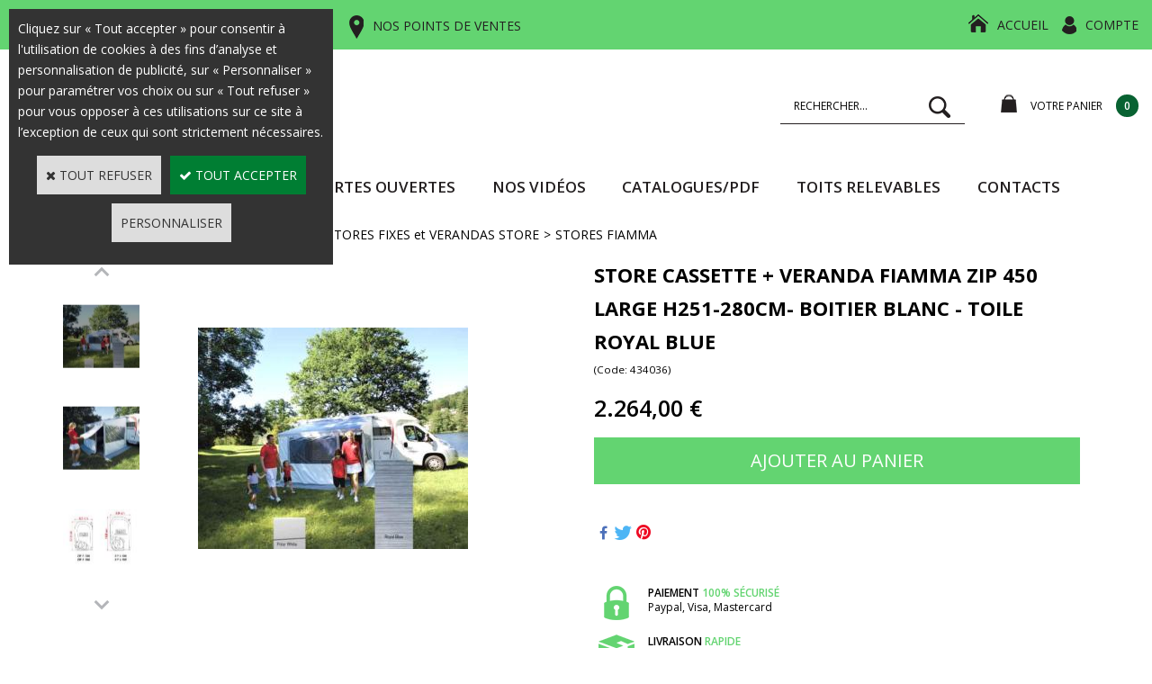

--- FILE ---
content_type: text/html
request_url: https://www.ludospace.com/store-cassette-veranda-fiamma-zip-450-large-h251-280cm-boitier-blanc-toile-royal-blue-c2x20184642
body_size: 17298
content:
<!DOCTYPE html>
<html>
<head>
<meta name="generator" content="Oxatis (www.oxatis.com)" />
<meta http-equiv="Content-Type" content="text/html; charset=ISO-8859-1" />
<meta http-equiv="Content-Language" content="fr" />
<title>STORE CASSETTE + VERANDA FIAMMA ZIP 450 LARGE H251-280cm- Boitier blanc - Toile ROYAL BLUE</title>
<meta name="robots" content="index, follow, all" />
<meta http-equiv="Pragma" content="no-cache" />
<meta http-equiv="Expires" content="-1" />

<meta property="og:image" content="http://www.ludospace.com/Files/120191/Img/06/434036-popup-big.jpg" />
<script>
if ('serviceWorker' in navigator) {
navigator.serviceWorker
.register('/sw.js', {
scope: '/'
})
.then(function(reg) {
if (reg.installing) {
console.warn('[SW] installing');
} else if (reg.waiting) {
console. warn ('[SW] installed');
} else if (reg.active) {
console. warn ('[SW] active');
}
})
.catch(function(error) {
console.error('[SW] Registration failed', error);
});
}
</script>

<link rel="canonical" href="https://www.ludospace.com/store-cassette-veranda-fiamma-zip-450-large-h251-280cm-boitier-blanc-toile-royal-blue-c2x20184642" /><link rel="StyleSheet" type="Text/css" href="Css/shared.css?v=51">
<link rel="StyleSheet" type="Text/css" href="DesignCss/bootstrap-grid.css?v=6.8">
<link id="-main-css-" rel="StyleSheet" type="Text/css" href="DesignCss/258000/150/style.css?v=2022.3.15-15.53.14">
<style type="text/css">IMG.BlackBox { border-color: #000000; }</style>
<script type="text/javascript" data-type="frontend-config">
window.oxInfos = {
	oxADContext : 0,
	oxCurrency : {mainFormat:"#&nbsp;&euro;",decSep:",",thousandsSep:".",taxMode:0,code:978},
	oxLang : 0,
	oxUser : null,
	oxAccid: 120191,
	oxCart: {
		total: 0,
		qty: 0,
		subTotalNet: 0,
		shippingOffered: 1
	},
	oxPriceConf: {
		priceIdx: null,
		vatMode: null,
		ecopartMode: null,
		ecopartAmount: 0,
		taxEngine: 2
	},
	oxProps: {
		allowCreation: true,
		decimalQty: false,
		decimalPlaces: 5
	}
};
</script>
<script type="text/javascript" data-type="frontend-frontAPI">
window.oxInfos = window.oxInfos || {};
window.oxInfos.corePublicPath = '/frontend/frontAPI/';
</script>
<script type="text/javascript" src="/frontend/frontAPI/frontAPI-es6.js?hash=3ded44ea47e09e1d31d3"></script>
<meta name="msvalidate.01" content="244389CD1501AEBC24F6F2E9880F4084"/>
<meta name="google-site-verification" content="vWxD1eMSF_pk-Kd29BoBRMfSRt7bM2n4R7BZAfDFdA4"/>
<meta name="google-site-verification" content="l-9saIUnJxpu4cca1TWcR82tF03xuoDLAg14YTx-VZE"/>

<script type="text/javascript" data-type="frontend-config">
window.name = "NG_DEFER_BOOTSTRAP!";
window.appDependencies = ['oxFramework'];
window.appConfig = window.appConfig||{};
window.oxAppsConfig = {};
window.oxModulesToLoad = [];
</script>
<link rel="StyleSheet" href="/frontend/angular-1.3.15/css/oxApps.css?v=2.152.7">
<script type="text/javascript" src="/frontend/angular-1.3.15/angularFramework.js?v=2.152.7"></script>
<script type="text/javascript" src="/frontend/angular-1.3.15/i18n/angular-locale_fr-fr.js"></script>
<!-- ## APPSCORE V2 - trouble [dsc] ## -->
<script>

</script>
<script type="text/javascript" src="/frontend/scripts/oxCart6App/oxCart6App.js"></script>
<script type="text/javascript">
oxCart.popupReinsuranceWbId = 0;
</script>
<!-- ## APPSCORE V2 ## -->
<script type="text/javascript">
</script>
<script type="text/javascript">
</script>

<script src="/frontend/angular-1.3.15/baseApp.js?v=2.152.7"></script>
<script type="text/javascript" src="/files/120191/Cfg/Appscfg-L0.js?v=2026-1-19-2&w=3112025111934AM"></script>
<style type="text/css">
.sccatalog .PBCompTitle .PBPTitle, .sccatalog h1 .PBPTitle {font-size:15px;}
</style>

<script>(function(w,d,t,r,u){var f,n,i;w[u]=w[u]||[],f=function(){var o={ti:"56040350"};o.q=w[u],w[u]=new UET(o),w[u].push("pageLoad")},n=d.createElement(t),n.src=r,n.async=1,n.onload=n.onreadystatechange=function(){var s=this.readyState;s&&s!=="loaded"&&s!=="complete"||(f(),n.onload=n.onreadystatechange=null)},i=d.getElementsByTagName(t)[0],i.parentNode.insertBefore(n,i)})(window,document,"script","//bat.bing.com/bat.js","uetq");</script>
<meta name="facebook-domain-verification" content="ic32bivm240pmi257egihadkdoxl0c" />
<LINK REL="SHORTCUT ICON" HREF="/Files/120191/favicon.ico">
	<script type="application/ld+json">
[
  {
    "@context": "https://schema.org",
    "@type": "Organization",
    "name": "LUDOSPACE",
    "url": "https://www.ludospace.com/",
    "logo": "https://www.ludospace.com/Files/120191/Img/24/qsdqsdqsdqsd.png",
    "sameAs": [
      "https://www.facebook.com/LUDOSPACE/",
      "https://www.instagram.com/ludospace_com/"
    ],
    "contactPoint": [
      {
        "@type": "ContactPoint",
        "telephone": "+33-3-29-65-50-32",
        "contactType": "service client",
        "areaServed": "FR",
        "availableLanguage": ["French"]
      }
    ]
  },
  {
    "@context": "https://schema.org",
    "@type": "WebSite",
    "url": "https://www.ludospace.com/",
    "name": "LUDOSPACE",
    "potentialAction": {
      "@type": "SearchAction",
      "target": "www.ludospace.com/PBSearch.asp?ActionID=1&CCode=2&ShowSMImg=1&SearchText={search_term_string}",
      "query-input": "required name=search_term_string"
    }
  }
]
</script><script type="text/javascript" src="/Files/15269/cellUniformizer.js"></script>
<script src='/frontend/angular-1.3.15/modules/coolPopup/coolPopup.js'></script>
<script src="/frontend/Files/120191/react/v1/app.js" id="app-script"></script>
<script type="text/javascript">
	window.oxInfos=window.oxInfos||{};
	window.oxInfos.serverDatetime = '1/19/2026 7:53:55 AM';
	window.oxInfos.domain = 'https://www.ludospace.com';
	window.oxInfos.oxProps=window.oxInfos.oxProps||{};
	window.oxInfos.oxProps.loginByCode=0;
	;

window.oxInfos=window.oxInfos||{};
window.oxInfos.oxUserAgent={mac_os:"intel mac os x 10_15_7",macintosh:"intel mac os x 10_15_7",chrome:"131",ecmascript6:true};
window.oxInfos=window.oxInfos||{};window.oxInfos.oxEnv=window.oxInfos.oxEnv||{};
window.oxInfos.oxEnv.current={platform:'frontoffice'};
window.oxInfos.oxEnv.frontoffice='prod';
window.oxInfos.oxEnv.mobile='prod';
window.oxInfos.oxEnv.admin='prod';
window.oxInfos.oxEnv.apps='prod';
window.oxInfos.oxEnv.framework='prod';
window.oxInfos.oxEnv.dev='prod';
window.oxInfos.oxEnv.api='prod';
window.oxInfos.oxEnv.sw='prod';

document.cookie = "TestCookie=1" ;
if (document.cookie == "") window.location = "BrowserError.asp?ErrCode=1" ;
else document.cookie = 'TestCookie=; expires=Thu, 01 Jan 1970 00:00:00 GMT';
function PGFOnLoad() {
	if (typeof(OxPGFOnLoad) != "undefined") OxPGFOnLoad();
	if (typeof(OxBODYOnLoad) != "undefined") OxBODYOnLoad();
}
var OxLangID = 0 ;
</script>
<noscript><center><a href="BrowserError.asp?ErrCode=2&amp;LangID=0" rel="nofollow"><img src="Images/PGFJSErrL0.gif" border="0" alt="Err"></a><br/><br/></center></noscript>
<script>window.arrayGTM = window.arrayGTM || [];window.arrayGTM.push('GTM-TSKJ29T', 'GTM-M9CGH6P');</script>
<script src="/frontend/scripts/core/gtag.min.js" defer="true"></script>
</head>
<body onload="PGFOnLoad()" class="PB">
<script type="text/javascript" src="HLAPI.js"></script>
<script type="text/javascript">
function SubmitAction( nActionID, strFormAction, nValidate, nSkipSubmit, nSkipReturn ) {
	var bResult = true ;
	if (nActionID != null) document.MForm.ActionID.value = nActionID ;
	if ((strFormAction != null) && (strFormAction != "")) document.MForm.action= strFormAction ;
	if ( nValidate ) bResult = ValidateMForm();
	if ( nSkipSubmit == null ) nSkipSubmit = 0 ;
	if ( bResult && (nSkipSubmit == 0) ) document.MForm.submit();
	if ( nSkipReturn == 1 )
		return ;
	else
		return( bResult );
}
</script> 

<script language="javascript" src="WindowAPI.js"></script>
<form style="margin-bottom:0" name="PdtForm" method="GET" action="">
<input type="hidden" name="ItmID" value="0">
<input type="hidden" name="XMLOpt1" value="-1">
<input type="hidden" name="XMLOpt2" value="-1">
<input type="hidden" name="RelatedPdtIDs" value="">
<input type="hidden" name="PackagingID" value="">
</form>
<script language="javascript">
	function GetCtrlValue(objCtrl, varDefaultValue) {
		var nResult = varDefaultValue;
		switch (objCtrl.nodeName) {
			case 'SELECT':
				nResult = objCtrl.selectedIndex;
				break;
			case undefined:
				var nItemCount = objCtrl.length;
				if (nItemCount != null)
					for (var nIdx = 0; nIdx < nItemCount; nIdx++)
						if (objCtrl[nIdx].checked) {
							nResult = nIdx;
							break;
						}
				break;
		}
		return nResult;
	}

	function GetRelatedProducts() {
		var strResult = "", strSep = "";
		var objForm = document.MForm;
		for (var i = 0; i < objForm.elements.length; i++) {
			var e = objForm.elements[i];
			if (e.type == 'checkbox')
				if (e.checked)
					if (e.name == "OxRelatedPdt") {
						strResult = strResult + strSep + e.value;
						strSep = ","
					}
		}
		return strResult;
	}

	function PostFormData(bCustomHandlerOk, nProductID, strFormAction, strCanonicalUrl) {
		var bResult = false, objCtrl, nXMLOpt1 = -1, nXMLOpt2 = -1, strRelatedPdtIDs, strURLParams, nPackagingID;

		objCtrl = document.MForm["XMLOpt1"];
		if (objCtrl) nXMLOpt1 = GetCtrlValue(objCtrl, 0);
		objCtrl = document.MForm["XMLOpt2"];
		if (objCtrl) nXMLOpt2 = GetCtrlValue(objCtrl, 0);
		strRelatedPdtIDs = GetRelatedProducts();
		objCtrl = document.MForm["PackagingID"];
		if (objCtrl) nPackagingID = parseInt(objCtrl.value, 10);

		if (bCustomHandlerOk) {
			if (window.OxAddToCart) {
				strURLParams = "ItmID=" + nProductID + (nXMLOpt1 >= 0 ? "&XMLOpt1=" + nXMLOpt1 : "") + (nXMLOpt2 >= 0 ? "&XMLOpt2=" + nXMLOpt2 : "");
				strURLParams += (strRelatedPdtIDs.length > 0 ? "&RelatedPdtIDs=" + strRelatedPdtIDs : "");
				strURLParams += (nPackagingID != undefined ? "&PackagingID=" + nPackagingID : "");
				bResult = OxAddToCart(nProductID, strURLParams);
			}
		}
		if (!bResult) {
			//alert( nXMLOpt1 + ' ' + nXMLOpt2 );
			if (strCanonicalUrl) {
				document.PdtForm.action = strCanonicalUrl;
				document.PdtForm.removeChild(document.PdtForm["ItmID"]);
			} else {
				document.PdtForm.action = strFormAction;
				document.PdtForm["ItmID"].value = nProductID;
			}
			document.PdtForm["XMLOpt1"].value = nXMLOpt1;
			document.PdtForm["XMLOpt2"].value = nXMLOpt2;
			document.PdtForm["RelatedPdtIDs"].value = strRelatedPdtIDs;
			if (nPackagingID != undefined) document.PdtForm["PackagingID"].value = nPackagingID;
			document.PdtForm.submit();
		}
	}
	function ViewOption(nPdtOptID, url) {
		PostFormData(false, nPdtOptID, "PBSCProduct.asp", url);
	}
	function AddToCart(nPdtOptID) {
		PostFormData(true, nPdtOptID, "PBShoppingCart.asp");
	}
	function OnChooseOption(url, idx, optionValueID, name) {
		document.MForm["PDTOPTVALUEID" + idx].value = optionValueID;
		document.MForm["PDTOPTVALUENAME" + idx].value = name;
		OnChangeOption(url);
	}
	function OnChangeOption(url, cbIdx) {
		var nOptIdx, objSelect, strValues = "", strSep = "", nCurIdx;
		for (nOptIdx = 0; nOptIdx < 3; nOptIdx++) {
			objSelect = document.MForm["PDTOPTVALUEID" + nOptIdx];
			if (objSelect && objSelect.type == 'hidden') {
				strValues = strValues + strSep + document.MForm["PDTOPTVALUENAME" + nOptIdx].value;
				strSep = "]|["
			}
			else if (objSelect) {
				nCurIdx = objSelect.selectedIndex;
				if (nCurIdx >= 0) {
					strValue = objSelect.options[nCurIdx].text;
					if (cbIdx == nOptIdx) {
						var optionUrl = objSelect.options[nCurIdx].getAttribute('url');
						if (optionUrl && optionUrl.length > 0) url = optionUrl;
					}
					strValues = strValues + strSep + strValue;
					strSep = "]|["
				}
			}
		}
		document.MForm["HVOptSelected"].value = strValues;
		if (url)
			document.MForm.action = url;
		SubmitAction( 1);
	}
	function OnChangePackaging() {
		SubmitAction(2);
	}
</script>

<div id="maincontainer" class="sccatalog itemdetail is-template">

	<div id="headercontainer">
		<div id="headerarea">
<div class="header-top__container">
	<div class="header-top__inner container--content-width">
		<div class="l-ox-grid l-ox-grid--bleed l-ox-grid--justify-space-between l-ox-grid--align-center">
			<div class="header-top__left">
				<a href="https://www.ludospace.com/contact" class="header-top__phone">BESOIN D’UN CONSEIL ? <span>+33(0) 3 29 65 50 32</span></a>
				<a href="https://www.ludospace.com/contact" class="header-top__locator">NOS POINTS DE VENTES</a>
			</div>
			<div class="header-top__right">
				<div class="header-text__inner"><span id="headertext">Vos accessoires & aménagements pour véhicules de loisirs pas chers !</span></div>
				<a class="homeLink" href="/"><span>Accueil</span></a>	
				<div class="header-account__inner"><a class="accountLink" href="PBUserLogin.asp?CCode=33"><span>Compte</span></a></div>
			</div>
		</div>
	</div>
</div>

<div class="header-main__container">
		<div class="header-main__inner container--content-width">
			<div class="l-ox-grid l-ox-grid--bleed l-ox-grid--justify-space-between l-ox-grid--align-center">
				<div class="l-ox-grid__col-auto header-brand__container">
					<div class="header-item header-brand__inner">
						<div class="header-logo__inner"><a href="/"><img src="Files/120191/Img/24/qsdqsdqsdqsd.png"/></a></div>
						<span class="header-img__inner"></span>
						
					</div>
				</div>
				<div class="l-ox-grid__col header-user-menu__container">
					<div class="header-user-menu__inner">
						<div class="l-ox-grid l-ox-grid--bleed l-ox-grid--justify-end l-ox-grid--align-center">
							<div class="header-item header-shop-search__inner"><div id="headerSearchBlock" class="header-search-block--shopping-cart"><form action="PBSearch.asp" method="get" name="headerSearch"><input type="hidden" name="ActionID" value="1"><input type="hidden" name="CCode" value="2"><input type="hidden" name="ShowSMImg" value="1"><input type="text" onfocus="this.value='';" id="headerSearchText" name="SearchText" class="searchtext" value="Rechercher..." size="18"><button class="blockbtn" type="submit"><span>OK</span></button></form></div></div>
							<div class="l-ox-grid__col-auto header-shop-cart__container">

								<div id="headerInfoCart" class="header-shop-cart__inner cs cs-zone-click">
										 <a class="cartLink" href="PBShoppingCart.asp?PBMInit=1"><span>Votre panier</span></a>
										<a href="/PBShoppingCart.asp?PBMInit=1" class="header-shop-cart__shop-cart">
										 <span id="cartItems" class="header-shop-cart__qty">
										   0</span>
										   <span class="cartPrice header-shop-cart__price">0,00&nbsp;&euro;</span>
										 </a>
								</div>
							</div>
						</div>
					</div>
				</div>
			</div>
		</div>
</div><div id="headermenu"><ul id="hmenu"><li class="begin">&nbsp;</li><li class="mitext" id="pmenu4456595" onmouseover="OxMenu('menu4456595',true)" onmouseout="OxMenu('menu4456595',false)"><a class="menu" id="amenu4456595" href="javascript:;">Nos produits</a><div><ul class="submenu" id="menu4456595" onmouseover="OxSubMenu(this,true)" onmouseout="OxSubMenu(this,false)"><li class="begin">&nbsp;</li><li class="mitext wb-id:2271895"><span>Nouveau Menu - Texte</span></li><li class="end">&nbsp;</li></ul></div></li><li class="mitext menusep"><a class="menu" href="PBHotNews.asp?ItmID=276264">SALONS/PORTES OUVERTES</a></li><li class="mitext menusep"><a class="menu" target="_blank" href="https://www.youtube.com/channel/UCnWEWi1sAQOBN9B9XCZ_MMQ">Nos vidéos</a></li><li class="mitext menusep"><a class="menu" href="Reimo_Catalogue">CATALOGUES/PDF</a></li><li class="mitext menusep"><a class="menu" href="toits-relevables-reimo-france-pour-vans-et-fourgons-c2x20546508">TOITS RELEVABLES</a></li><li class="mitext menusep"><a class="menu" href="contact">Contacts</a></li><li class="end">&nbsp;</li></ul></div>
<script type="text/javascript">
function OxMenu(menu,display){
	var objElem=(document.getElementById)?document.getElementById(menu):document[menu];
	objElem.style.visibility=display?'visible':'hidden';
}
function OxHandleSubMenu(id,over){
	var newClass='subactive', objElem=(document.getElementById)?document.getElementById(id):document[id];
	if (!objElem) return;
	var cls = objElem.className, idx = (' '+cls+' ').indexOf(' ' + newClass + ' ');
	if (over){ if(idx<0) objElem.className=cls+(cls?' ':'')+newClass;
	}else if(idx>=0) objElem.className=objElem.className.replace(new RegExp('(\\s|^)'+newClass+'(\\s|$)'),' ');
}
function OxSubMenu(elem,over){
	OxHandleSubMenu('a'+elem.id,over);
}
</script>

		</div>
	</div>
	<div id="bodycontainer">
		<div id="bodyarea">
		<div id="bodycolumn1"></div>
		<div id="bodycolumn3"></div><!-- bodycolumn3 -->
		<div id="bodycolumn2" class="widecolumn2">
			<div id="bodydata"><!--DATA-->

<form name="MForm" method="POST" action="PBSCProduct.asp">
<input type="hidden" name="ActionID" value="0">
<input type="hidden" name="HVProductID" value="20184642">
<input type="hidden" name="HVParentID" value="">
<input type="hidden" name="HVOptSelected" value="">
<link rel="stylesheet" type="text/css" href="/frontend/design/css/oxProductTemplatesShared.min.css"><div class="c-ox-product-detail c-ox-product-detail--template-studio-simple"><div class="c-ox-product-detail__product l-ox-grid l-ox-grid--bleed l-ox-grid--direction-column" data-pdt-sku="434036" data-pdt-id="20184642" data-pdt-parent-id="" data-pdt-type="0"><div class="c-ox-product-detail__return-container l-ox-page__container"><div class="l-ox-page__inner bt-return-zone l-ox-grid l-ox-grid--bleed l-ox-grid--align-baseline"><div class="bt-returna l-ox-grid__col-auto"><a class="btnmain" id="btnretitems" href=""><span>Continuer les achats</span></a></div><div class="arianfil l-ox-grid__col-fill"><ul class="catbreadcrumb"><li class="catbcall" id="catbclevel0"><a class="PBBtnStd" href="PBSCCatalog.asp?ActionID=1052864&PBCATID=-1">Tous les articles</a></li><li class="catbcsep"><a class="PBBtnStd"><span class="catbcseptex">&gt;</span></a></li><li class="catbcname" id="catbclevel1"><a class="PBBtnStd" href="stores-fixes-et-verandas-store-c102x2971440">STORES FIXES et VERANDAS STORE</a></li><li class="catbcsep"><a class="PBBtnStd"><span class="catbcseptex">&gt;</span></a></li><li class="catbcname" id="catbclevel2"><a class="PBBtnStd" href="stores-fiamma-c102x2971441">STORES FIAMMA</a></li></ul></div></div></div><div class="c-ox-product-detail__main-container l-ox-page__container"><div class="l-ox-page__inner l-ox-grid l-ox-grid--bleed"><div class="c-ox-product-detail__img-container l-ox-grid__col-auto"><script type="text/javascript" src="/JavaScript/MagicZoom/V3/magiczoomplus-scroll.js"></script><script>var mzOptions = { hint: 'off'};var MagicScrollOptions = {width: '85px',height: '400px'};</script><div class="c-ox-imgzoom has-carousel c-ox-imgzoom--vertical imgcontainer"><div id="imgmain" class="c-ox-imgzoom__main"><a href="Files/120191/Img/16/434036-popup-zoom.jpg" class="MagicZoom" data-options="upscale:false;zoomMode:zoom;zoomPosition:left;" id="zoom20184642-80"><img  width="500"  alt="STORE CASSETTE + VERANDA FIAMMA ZIP 450 LARGE H251-280cm- Boitier blanc - Toile ROYAL BLUE" itemprop="image" src="Files/120191/Img/05/434036-popup-big.jpg"></a></div><div class="c-ox-imgzoom__thumbs-carousel MagicScroll" data-options="items:3;orientation:vertical"><a data-zoom-id="zoom20184642-80" data-image="Files/120191/Img/05/434036-popup-big.jpg" href="Files/120191/Img/16/434036-popup-zoom.jpg"><img   alt="STORE CASSETTE + VERANDA FIAMMA ZIP 450 LARGE H251-280cm- Boitier blanc - Toile ROYAL BLUE" style="width: auto !important;" src="Files/120191/Img/17/434036-popup-small.jpg"></a><a data-zoom-id="zoom20184642-80" data-image="Files/120191/Img/06/436601-1-popup-big.jpg" href="Files/120191/Img/20/436601-1-popup-zoom.jpg"><img   alt="STORE CASSETTE + VERANDA FIAMMA ZIP 450 LARGE H251-280cm- Boitier blanc - Toile ROYAL BLUE" style="width: auto !important;" src="Files/120191/Img/13/436601-1-popup-small.jpg"></a><a data-zoom-id="zoom20184642-80" data-image="Files/120191/Img/12/436601-3-popup-big.jpg" href="Files/120191/Img/02/436601-3-popup-zoom.jpg"><img   alt="STORE CASSETTE + VERANDA FIAMMA ZIP 450 LARGE H251-280cm- Boitier blanc - Toile ROYAL BLUE" style="width: auto !important;" src="Files/120191/Img/05/436601-3-popup-small.jpg"></a><a data-zoom-id="zoom20184642-80" data-image="Files/120191/Img/07/436601-2-popup-big.jpg" href="Files/120191/Img/22/436601-2-popup-zoom.jpg"><img   alt="STORE CASSETTE + VERANDA FIAMMA ZIP 450 LARGE H251-280cm- Boitier blanc - Toile ROYAL BLUE" style="width: auto !important;" src="Files/120191/Img/16/436601-2-popup-small.jpg"></a></div></div></div><div class="c-ox-product-detail__infos-container l-ox-grid__col-fill l-ox-grid l-ox-grid--direction-column"><div class="c-ox-product-detail__name l-ox-grid__col-auto l-ox-grid__col--bleed-y"><h1 class="PBMainTxt PBItemTitle">STORE CASSETTE + VERANDA FIAMMA ZIP 450 LARGE H251-280cm- Boitier blanc - Toile ROYAL BLUE</h1></div><div class="c-ox-product-detail__brand-name l-ox-grid__col-auto"><div class="c-ox-brand-name PBMainTxt">Fiamma</div></div><div class="c-ox-product-detail__sku l-ox-grid__col-auto l-ox-grid__col--bleed-y"><div class="PBItemSku"><span class="PBShortTxt">(Code: 434036)</span></div></div><div class="c-ox-product-detail__price-zone l-ox-grid__col-auto"><meta itemprop="price" content="2264.00"/><div class="PBItemPrice"><div class="PBCurrency"><span class="PBSalesPrice">2.264,00&nbsp;&euro;</span></div></div></div><div class="c-ox-product-detail__weight l-ox-grid__col-auto">0g          </div><div class="c-ox-product-detail__buy-button l-ox-grid__col-auto l-ox-grid__col--bleed-y"><span data-qty data-max="10000" data-packing="1" data-step="1" data-pack-mode="1" data-saleifoutofstock="1"></span><a class="btnmain btnaddtocart" id="btnaddtocart" href="javascript:AddToCart(20184642);"><span>Ajouter au Panier</span></a></div><div class="c-ox-product-detail__insertion-block l-ox-grid__col-auto"><br><table style="background-color:#fff;" width="100%">
<tbody><tr>
<td width="45%" valign="middle" align="left">
<font class="PBPTitle designColorMain">
Besoin d'un renseignement ? </font>
</td><td style="background-color:#fff" width="30%" valign="top" align="right">
<a class="btnmain btnaddtocart" id="btnaddtocart" href="javascript:window.open('https://www.ludospace.com/contact');void(0);"><span>Contactez nous</span></a></td><td width="25%">
</td></tr>
</tbody></table>
<br><img src="/Files/120191/Img/14/Reassurance-ludospace.png" alt="reassurance ludospace">
<!--- NE PAS EFFACER ---> 
 </div><div class="c-ox-product-detail__reinssurance-block c-ox-product-detail__reinssurance-block--addtocart l-ox-grid__col-auto"><div data-jss-id="jss1ci3ah1" class="ox-spacer jss1ci3ah1"></div><div data-layout="{&quot;desktop&quot;:[12],&quot;tablet&quot;:[12],&quot;mobile&quot;:[12]}" data-jss-id="jss1rs4v8z" class="ox-row l-ox-row jss1rs4v8z"><div class="ox-row__inner l-ox-row__inner"><div data-jss-id="jss1nlarty" class="ox-row__col l-ox-row__col l-ox-row__col-12 l-ox-row__col-md-12 l-ox-row__col-sm-12 jss1nlarty"><div rel="hlid[=]32896[&amp;]cpid[=]1701600[&amp;]pwdx[=]500[&amp;]pwdy[=]300" onclick="javascript:window.open(&#x27;PBCPPlayer.asp?PW=1&amp;ID=1701600&#x27;,&#x27;HLWindow32896&#x27;,&#x27;scrollbars=yes,resizable=yes,left=710,top=375,width=500,height=300&#x27;);void(0);" data-jss-id="jssqa42ad" class="ox-div reassurances__block jssqa42ad"><div data-jss-id="jss3td319" class="ox-div jss3td319"><div data-jss-id="jssqaif1w" class="ox-image jssqaif1w"><img class="ox-img" src="/files/120191/img/04/paiement.png" srcSet=""/></div></div><div data-jss-id="jss1ou32fd" class="ox-div reassurances-fp__blocktext jss1ou32fd"><div data-tag-name="span" data-jss-id="jss8fuvqz" class="ox-title jss8fuvqz"><span class="ox-title__inner">paiement <span style="color: #63d471;">100% sécurisé</span></span></div><div data-tag-name="span" data-jss-id="jss1wymhq8" class="ox-title jss1wymhq8"><span class="ox-title__inner">Paypal, Visa, Mastercard</span></div></div></div><div rel="hlid[=]32896[&amp;]cpid[=]1701601[&amp;]curl[=]modes-de-livraison[&amp;]pwdx[=]500[&amp;]pwdy[=]300" onclick="javascript:window.open(&#x27;modes-de-livraison&#x27;,&#x27;HLWindow32896&#x27;,&#x27;scrollbars=yes,resizable=yes,left=710,top=375,width=500,height=300&#x27;);void(0);" data-jss-id="jssbxsqxq" class="ox-div reassurances__block jssbxsqxq"><div data-jss-id="jssupg9" class="ox-div jssupg9"><div data-jss-id="jss1lomg2r" class="ox-image jss1lomg2r"><img class="ox-img" src="/files/120191/img/22/livraison.png" srcSet=""/></div></div><div data-jss-id="jssvo1qqb" class="ox-div reassurances-fp__blocktext jssvo1qqb"><div data-tag-name="span" data-jss-id="jssk60s4w" class="ox-title jssk60s4w"><span class="ox-title__inner">Livraison <span style="color: #63d471;">rapide</span></span></div><div data-tag-name="span" data-jss-id="jssrf6e7k" class="ox-title jssrf6e7k"><span class="ox-title__inner">Transporteurs et enlèvement magasins</span></div></div></div><div rel="hlid[=]32896[&amp;]cpid[=]1701605[&amp;]pwdx[=]500[&amp;]pwdy[=]300" onclick="javascript:window.open(&#x27;PBCPPlayer.asp?PW=1&amp;ID=1701605&#x27;,&#x27;HLWindow32896&#x27;,&#x27;scrollbars=yes,resizable=yes,left=710,top=375,width=500,height=300&#x27;);void(0);" data-jss-id="jssl3kmdm" class="ox-div reassurances__block jssl3kmdm"><div data-jss-id="jss1lbq5bf" class="ox-div jss1lbq5bf"><div data-jss-id="jssjv3nxk" class="ox-image jssjv3nxk"><img class="ox-img" src="/files/120191/img/04/contact.png" srcSet=""/></div></div><div data-jss-id="jss6fnvep" class="ox-div reassurances-fp__blocktext jss6fnvep"><div data-tag-name="span" data-jss-id="jss10mitug" class="ox-title jss10mitug"><span class="ox-title__inner">Contactez-nous <span style="color: #63d471;">+33(0) 3 29 65 50 32</span></span></div><div data-tag-name="span" data-jss-id="jss1y7oo27" class="ox-title jss1y7oo27"><span class="ox-title__inner">du lundi au samedi de 9h à 12h et de 14h à 18h</span></div></div></div></div></div></div><style data-jss data-wbid="2190532" data-usage="oxPagebuilderCss">.jss1ci3ah1 {
  height: 25px;
}
.jss1rs4v8z > .l-ox-row__inner > .l-ox-row__col {
  padding-left: 15px;
  padding-right: 15px;
}
.jss1rs4v8z > .l-ox-row__inner {
  max-width: calc(100% + 15px + 15px);
  margin-left: -15px;
  margin-right: -15px;
}
.jss1nlarty {
  display: flex;
  align-items: baseline;
  flex-direction: column;
  justify-content: space-between;
}
.jssqa42ad {
  display: flex;
  margin-bottom: 15px;
}
.jss3td319 {
  width: 50px;
}
.jssqaif1w {
  text-align: center;
  margin-bottom: -5px;
}
.jss1ou32fd {
  display: flex;
}
.jss8fuvqz {
  font-size: 16px;
  text-align: left;
  padding-left: 10px;
  margin-bottom: -15px;
  padding-right: 10px;
  text-transform: uppercase;
}
.jss8fuvqz > .ox-title__inner {
  display: block;
  font-size: 16px;
  text-transform: uppercase;
}
.jss1wymhq8 {
  font-size: 15px;
  text-align: left;
}
.jss1wymhq8 > .ox-title__inner {
  display: block;
  font-size: 15px;
}
.jssbxsqxq {
  display: flex;
  margin-bottom: 15px;
}
.jssupg9 {
  width: 50px;
}
.jss1lomg2r {
  text-align: center;
  margin-bottom: -5px;
}
.jssvo1qqb {
  display: flex;
}
.jssk60s4w {
  font-size: 16px;
  text-align: left;
  padding-left: 10px;
  margin-bottom: -15px;
  padding-right: 10px;
  text-transform: uppercase;
}
.jssk60s4w > .ox-title__inner {
  display: block;
  font-size: 16px;
  text-transform: uppercase;
}
.jssrf6e7k {
  font-size: 15px;
  text-align: left;
}
.jssrf6e7k > .ox-title__inner {
  display: block;
  font-size: 15px;
}
.jssl3kmdm {
  display: flex;
}
.jss1lbq5bf {
  width: 50px;
}
.jssjv3nxk {
  text-align: center;
  margin-bottom: -5px;
}
.jss6fnvep {
  padding-left: 10px;
}
.jss10mitug {
  font-size: 16px;
  text-align: left;
  margin-bottom: -15px;
  text-transform: uppercase;
}
.jss10mitug > .ox-title__inner {
  display: block;
  font-size: 16px;
  text-transform: uppercase;
}
.jss1y7oo27 {
  font-size: 15px;
  text-align: left;
}
.jss1y7oo27 > .ox-title__inner {
  display: block;
  font-size: 15px;
}</style><style data-jss id="oxPagebuilderCustomCss__jss8fuvqz">.jss8fuvqz .ox-title__inner {
font-weight: 600;
}</style><style data-jss id="oxPagebuilderCustomCss__jss1wymhq8">.jss1wymhq8 .ox-title__inner {
	font-weight: 300;
}</style><style data-jss id="oxPagebuilderCustomCss__jssk60s4w">.jssk60s4w .ox-title__inner {
font-weight: 600;
}</style><style data-jss id="oxPagebuilderCustomCss__jssrf6e7k">.jssrf6e7k .ox-title__inner {
	font-weight: 300;
}</style><style data-jss id="oxPagebuilderCustomCss__jss10mitug">.jss10mitug .ox-title__inner {
font-weight: 600;
}</style><style data-jss id="oxPagebuilderCustomCss__jss1y7oo27">.jss1y7oo27 .ox-title__inner {
	font-weight: 300;
}</style></div><div class="c-ox-product-detail__app-social-share l-ox-grid__col-auto"><div data-app-name="socsha"></div></div></div></div></div><div class="c-ox-product-detail__app-bundle-conf l-ox-page__container"></div><div class="c-ox-product-detail__description l-ox-page__container"><div class="l-ox-page__inner"><span class="PBLongTxt PBItemDesc" itemprop="description">STORE CASSETTE + VERANDA FIAMMA ZIP 450 LARGE - Boitier blanc - Toile royal bleu<br /><br />- FIAMMA ZIP: Exclusivité Fiamma brevetée<br />- Relaxez-vous en plein air, à l'intérieur de votre élégant Privacy qui vous sera livré avec store et auvent.<br />- Le système novateur du store Fiamma ZIP permet d'assembler les côtés et la façade de l'auvent à la toile du store à l'aide de deux solides fermetures Eclair YKK.<br />- En quelques instants, le store se transforme en auvent complet.<br />- Livré d'origine avec :<br />- store (sur la base du F45 Til,<br />- pattes d'installation (kit AS),<br />- 1 façade avec porte et moustiquaire,<br />- 2 panneaux latéraux avec fenêtres enroulables et moustiquaire.<br />- mâts en aluminium Rapid Set,<br />- 1 tendeur de toile Rafter,<br />- 1 jupe de protection contre le vent Skitrting,<br />- rideaux Curtains Kit pour toutes les 3 fenêtres,<br />- sac Mega Bag.<br /> <br />DESCRIPTIF DÉTAILLÉ<br />- Set marquise F45 + auvent<br />- Anti-vent et imperméabilité grâce aux fermetures éclairs<br />- Montage facile<br />- Fermeture éclair pour une meilleure jonction entre le mur avant, murs latéraux et la toile de la marquise. <br />- Barre "rapid" pour la tension de la marquise. <br />- Jonction avec le véhicule grâce à une traverse rembourrée verticale. <br />- Contenu de la livraison : Marquise, barre de soutien pour le montage de la marquise, mur avant avec porte et 2 murs latéraux avec fenêtre et moustiquaire, barre en aluminium "rapid-set", tablier de voiture, rideaux et sac de transport.<br />- Largeur de 300cm à 450cm.<br />- Existe en hauteur MEDIUM de 225 à 250cm ou LARGE en hauteur 251 à 280cm<br />- Surface d'ombre: 10,1 m2<br /> <br />CE MODELE EST PRESENTE :<br />- Store FIAMMA ZIP 450 LARGE<br />- Pour hauteur sous cassette de 251-280cm <br />- largeur de la cassette store A: 456cm <br />- Largeur de la toile : 436cm<br />- Ouverture du store : 250cm<br />- Dimensions de la cassette ZIP 450: L:16.5 * l:9.9cm 	<br />- Poids total auvent compris: 62,6 kg<br />- Coloris de la cassette : laqué brillant blanc "Polar White"<br />- Coloris TOILE : royal blue (Existe également en toile coloris royal GREY ref:434026)</span></div></div></div></div>
</form>

<script type="application/ld+json" id="productData">{"@context":"http:\/\/schema.org\/","@type":"Product","name":"STORE CASSETTE + VERANDA FIAMMA ZIP 450 LARGE H251-280cm- Boitier blanc - Toile ROYAL BLUE","sku":"434036","gtin13":"8004815237073","url":"https:\/\/www.ludospace.com\/store-cassette-veranda-fiamma-zip-450-large-h251-280cm-boitier-blanc-toile-royal-blue-c2x20184642","image":"https:\/\/www.ludospace.com\/Files\/120191\/Img\/06\/434036-popup-big.jpg","description":"STORE CASSETTE + VERANDA FIAMMA ZIP 450 LARGE - Boitier blanc - Toile royal bleu\r<br \/>\r<br \/>- FIAMMA ZIP: Exclusivit\u00E9 Fiamma brevet\u00E9e\r<br \/>- Relaxez-vous en plein air, \u00E0 l'int\u00E9rieur de votre \u00E9l\u00E9gant Privacy qui vous sera livr\u00E9 avec store et auvent.\r<br \/>- Le syst\u00E8me novateur du store Fiamma ZIP permet d'assembler les c\u00F4t\u00E9s et la fa\u00E7ade de l'auvent \u00E0 la toile du store \u00E0 l'aide de deux solides fermetures Eclair YKK.\r<br \/>- En quelques instants, le store se transforme en auvent complet.\r<br \/>- Livr\u00E9 d'origine avec :\r<br \/>- store (sur la base du F45 Til,\r<br \/>- pattes d'installation (kit AS),\r<br \/>- 1 fa\u00E7ade avec porte et moustiquaire,\r<br \/>- 2 panneaux lat\u00E9raux avec fen\u00EAtres enroulables et moustiquaire.\r<br \/>- m\u00E2ts en aluminium Rapid Set,\r<br \/>- 1 tendeur de toile Rafter,\r<br \/>- 1 jupe de protection contre le vent Skitrting,\r<br \/>- rideaux Curtains Kit pour toutes les 3 fen\u00EAtres,\r<br \/>- sac Mega Bag.\r<br \/> \r<br \/>DESCRIPTIF D\u00C9TAILL\u00C9\r<br \/>- Set marquise F45 + auvent\r<br \/>- Anti-vent et imperm\u00E9abilit\u00E9 gr\u00E2ce aux fermetures \u00E9clairs\r<br \/>- Montage facile\r<br \/>- Fermeture \u00E9clair pour une meilleure jonction entre le mur avant, murs lat\u00E9raux et la toile de la marquise. \r<br \/>- Barre \"rapid\" pour la tension de la marquise. \r<br \/>- Jonction avec le v\u00E9hicule gr\u00E2ce \u00E0 une traverse rembourr\u00E9e verticale. \r<br \/>- Contenu de la livraison : Marquise, barre de soutien pour le montage de la marquise, mur avant avec porte et 2 murs lat\u00E9raux avec fen\u00EAtre et moustiquaire, barre en aluminium \"rapid-set\", tablier de voiture, rideaux et sac de transport.\r<br \/>- Largeur de 300cm \u00E0 450cm.\r<br \/>- Existe en hauteur MEDIUM de 225 \u00E0 250cm ou LARGE en hauteur 251 \u00E0 280cm\r<br \/>- Surface d'ombre: 10,1 m2\r<br \/> \r<br \/>CE MODELE EST PRESENTE :\r<br \/>- Store FIAMMA ZIP 450 LARGE\r<br \/>- Pour hauteur sous cassette de 251-280cm \r<br \/>- largeur de la cassette store A: 456cm \r<br \/>- Largeur de la toile : 436cm\r<br \/>- Ouverture du store : 250cm\r<br \/>- Dimensions de la cassette ZIP 450: L:16.5 * l:9.9cm \t\r<br \/>- Poids total auvent compris: 62,6 kg\r<br \/>- Coloris de la cassette : laqu\u00E9 brillant blanc \"Polar White\"\r<br \/>- Coloris TOILE : royal blue (Existe \u00E9galement en toile coloris royal GREY ref:434026)","offers":{"@type":"Offer","priceCurrency":"EUR","price":"2264","itemCondition":"http:\/\/schema.org\/NewCondition","availability":"http:\/\/schema.org\/InStock","seller":{"@type":"Thing","name":"https:\/\/www.ludospace.com"}},"brand":{"@type":"Brand","name":"Fiamma"}}</script>


			</div> <!--bodydata -->
		</div><!-- bodycolumn2 -->
		<div class="clearbodycontainer">&nbsp;</div>
	</div><!-- bodyarea -->
	</div><!-- bodycontainer -->
	<div id="footercontainer">
		<div id="footerarea"><div id="footerblock"><div data-layout="{&quot;desktop&quot;:[12],&quot;tablet&quot;:[12],&quot;mobile&quot;:[12]}" data-jss-id="jss4tpy2p" class="ox-row l-ox-row l-ox-row--no-negative l-ox-row--full-width jss4tpy2p"><div class="ox-row__inner l-ox-row__inner"><div data-jss-id="jss4gw9f6" class="ox-row__col l-ox-row__col l-ox-row__col-12 l-ox-row__col-md-12 l-ox-row__col-sm-12 jss4gw9f6"><div data-layout="{&quot;desktop&quot;:[12],&quot;tablet&quot;:[12],&quot;mobile&quot;:[12]}" data-jss-id="jss697wkv" class="ox-row l-ox-row jss697wkv"><div class="ox-row__inner l-ox-row__inner"><div data-jss-id="jssng1d7v" class="ox-row__col l-ox-row__col l-ox-row__col-12 l-ox-row__col-md-12 l-ox-row__col-sm-12 jssng1d7v"><div rel="hlid[=]32896[&amp;]cpid[=]1701605[&amp;]pwdx[=]500[&amp;]pwdy[=]300" onclick="javascript:window.open(&#x27;PBCPPlayer.asp?PW=1&amp;ID=1701605&#x27;,&#x27;HLWindow32896&#x27;,&#x27;scrollbars=yes,resizable=yes,left=710,top=370,width=500,height=300&#x27;);void(0);" data-jss-id="jss6wpeyw" class="ox-div jss6wpeyw"><div data-jss-id="jssz7gv57" class="ox-div jssz7gv57"><div data-jss-id="jss19bccqa" class="ox-image jss19bccqa"><img class="ox-img" src="/files/120191/img/07/magasins.png" srcSet=""/></div><div data-tag-name="span" data-jss-id="jsswl6ba1" class="ox-title jsswl6ba1"><span class="ox-title__inner">consultez nos <br>MAGASINS ET ATELIERS</span></div></div></div><div rel="hlid[=]1[&amp;]href[=]https://www.instagram.com/ludospace_com/" onclick="window.open(&#x27;https://www.instagram.com/ludospace_com/&#x27;, &#x27;_blank&#x27;)" data-jss-id="jssqt8tl3" class="ox-div jssqt8tl3"><div data-jss-id="jsszztp75" class="ox-div jsszztp75"><div data-jss-id="jssm663mg" class="ox-image jssm663mg"><img class="ox-img" src="/files/120191/img/07/insta-vert-4.png" srcSet=""/></div><div data-tag-name="span" data-jss-id="jss1v5rlhj" class="ox-title jss1v5rlhj"><span class="ox-title__inner">retrouvez-nous<br>sur instagram</span></div></div></div><div rel="hlid[=]1[&amp;]href[=]https://www.youtube.com/channel/UCnWEWi1sAQOBN9B9XCZ_MMQ" onclick="window.open(&#x27;https://www.youtube.com/channel/UCnWEWi1sAQOBN9B9XCZ_MMQ&#x27;, &#x27;_blank&#x27;)" data-jss-id="jss2ckdzo" class="ox-div jss2ckdzo"><div data-jss-id="jss12pl6an" class="ox-div jss12pl6an"><div data-jss-id="jss1qm0xsf" class="ox-image jss1qm0xsf"><img class="ox-img" src="/files/120191/img/19/yt-vert.png" srcSet=""/></div><div data-tag-name="span" data-jss-id="jssuh9m37" class="ox-title jssuh9m37"><span class="ox-title__inner">retrouvez-nous<br>sur youtube</span></div></div></div><div rel="hlid[=]1[&amp;]href[=]https://www.facebook.com/LUDOSPACE/" onclick="window.open(&#x27;https://www.facebook.com/LUDOSPACE/&#x27;, &#x27;_blank&#x27;)" data-jss-id="jss49zvmd" class="ox-div jss49zvmd"><div data-jss-id="jssyuecsk" class="ox-div jssyuecsk"><div data-jss-id="jss78zfgx" class="ox-image jss78zfgx"><img class="ox-img" src="/files/120191/img/20/facebook.png" srcSet=""/></div><div data-tag-name="span" data-jss-id="jssl6iizm" class="ox-title jssl6iizm"><span class="ox-title__inner">retrouvez-nous<br>sur facebook</span></div></div></div></div></div></div></div></div></div><div data-jss-id="jss26d79j" class="ox-spacer jss26d79j"></div><div data-layout="{&quot;desktop&quot;:[12],&quot;tablet&quot;:[12],&quot;mobile&quot;:[12]}" data-jss-id="jss181fksh" class="ox-row l-ox-row jss181fksh"><div class="ox-row__inner l-ox-row__inner"><div data-jss-id="jss38wbnb" class="ox-row__col l-ox-row__col l-ox-row__col-12 l-ox-row__col-md-12 l-ox-row__col-sm-12 jss38wbnb"><div rel="hlid[=]32896[&amp;]cpid[=]1701600[&amp;]pwdx[=]500[&amp;]pwdy[=]300" onclick="javascript:window.open(&#x27;PBCPPlayer.asp?PW=1&amp;ID=1701600&#x27;,&#x27;HLWindow32896&#x27;,&#x27;scrollbars=yes,resizable=yes,left=710,top=370,width=500,height=300&#x27;);void(0);" data-jss-id="jss1xseqia" class="ox-div reassurances__block jss1xseqia"><div data-jss-id="jss9dsj0z" class="ox-image jss9dsj0z"><img class="ox-img" src="/files/120191/img/04/paiement.png" srcSet=""/></div><div data-tag-name="span" data-jss-id="jss1bcc8ry" class="ox-title jss1bcc8ry"><span class="ox-title__inner">paiement <span style="color: #63d471;">100% sécurisé</span></span></div><div data-tag-name="span" data-jss-id="jssa6pcae" class="ox-title jssa6pcae"><span class="ox-title__inner">Paypal, Visa, Mastercard</span></div></div><div rel="hlid[=]32896[&amp;]cpid[=]1701601[&amp;]curl[=]modes-de-livraison[&amp;]pwdx[=]500[&amp;]pwdy[=]300" onclick="javascript:window.open(&#x27;modes-de-livraison&#x27;,&#x27;HLWindow32896&#x27;,&#x27;scrollbars=yes,resizable=yes,left=710,top=370,width=500,height=300&#x27;);void(0);" data-jss-id="jsss72z0o" class="ox-div reassurances__block jsss72z0o"><div data-jss-id="jss9h4l7" class="ox-image jss9h4l7"><img class="ox-img" src="/files/120191/img/22/livraison.png" srcSet=""/></div><div data-tag-name="span" data-jss-id="jssl3c64s" class="ox-title jssl3c64s"><span class="ox-title__inner">Livraison <span style="color: #63d471;">rapide</span></span></div><div data-tag-name="span" data-jss-id="jss1l7f3n0" class="ox-title jss1l7f3n0"><span class="ox-title__inner">Transporteurs et enlèvement magasins</span></div></div><div rel="hlid[=]32896[&amp;]cpid[=]1701605[&amp;]pwdx[=]500[&amp;]pwdy[=]300" onclick="javascript:window.open(&#x27;PBCPPlayer.asp?PW=1&amp;ID=1701605&#x27;,&#x27;HLWindow32896&#x27;,&#x27;scrollbars=yes,resizable=yes,left=710,top=370,width=500,height=300&#x27;);void(0);" data-jss-id="jss1vnskg0" class="ox-div reassurances__block jss1vnskg0"><div data-jss-id="jssq4hefi" class="ox-image jssq4hefi"><img class="ox-img" src="/files/120191/img/04/contact.png" srcSet=""/></div><div data-tag-name="span" data-jss-id="jss1yy2xs1" class="ox-title jss1yy2xs1"><span class="ox-title__inner">Contactez-nous&nbsp;</span></div><div data-tag-name="span" data-jss-id="jssyyvf2" class="ox-title jssyyvf2"><span class="ox-title__inner"><span style="color: #63d471;">+33(0) 3 29 65 50 32</span></span></div></div><div rel="hlid[=]32896[&amp;]cpid[=]1701603[&amp;]curl[=]CGV-conditions-generales-de-vente[&amp;]pwdx[=]500[&amp;]pwdy[=]300" onclick="javascript:window.open(&#x27;CGV-conditions-generales-de-vente&#x27;,&#x27;HLWindow32896&#x27;,&#x27;scrollbars=yes,resizable=yes,left=710,top=370,width=500,height=300&#x27;);void(0);" data-jss-id="jss1e93pj" class="ox-div reassurances__block jss1e93pj"><div data-jss-id="jss3x1gfc" class="ox-image jss3x1gfc"><img class="ox-img" src="/files/120191/img/08/garantie.png" srcSet=""/></div><div data-tag-name="span" data-jss-id="jss1hsmcg1" class="ox-title jss1hsmcg1"><span class="ox-title__inner">garantie constructeur</span></div><div data-tag-name="span" data-jss-id="jss1fe3nfl" class="ox-title jss1fe3nfl"><span class="ox-title__inner">Garantie selon fabricants de 1 à 3 ans</span></div></div></div></div></div><style data-jss data-wbid="2188950" data-usage="oxPagebuilderCss">.jss4tpy2p {
  padding-top: 18px;
  padding-bottom: 18px;
  background-color: #f3e9d2;
}
.jss4tpy2p > .l-ox-row__inner > .l-ox-row__col {
  padding-left: 0px;
  padding-right: 0px;
}
.jss4tpy2p > .l-ox-row__inner {
  max-width: calc(100% + 0px + 0px);
  margin-left: -0px;
  margin-right: -0px;
}

.jss697wkv {
  padding-left: 20px;
  padding-right: 20px;
}
.jss697wkv > .l-ox-row__inner > .l-ox-row__col {
  padding-left: 15px;
  padding-right: 15px;
}
.jss697wkv > .l-ox-row__inner {
  max-width: calc(100% + 15px + 15px);
  margin-left: -15px;
  margin-right: -15px;
}
.jssng1d7v {
  display: flex;
  align-items: center;
  justify-content: space-around;
}

.jssz7gv57 {
  display: flex;
  align-items: center;
}

.jsswl6ba1 {
  font-size: 12px;
  margin-top: 0px;
  text-align: left;
  margin-left: 20px;
  padding-top: 0px;
  margin-right: 0px;
  padding-left: 0px;
  margin-bottom: 0px;
  padding-right: 0px;
  padding-bottom: 0px;
  text-transform: uppercase;
}
.jsswl6ba1 > .ox-title__inner {
  color: rgba(22, 22, 22, 1);
  font-size: 12px;
  text-transform: uppercase;
}
.jssqt8tl3 {
  width: 200px;
  height: 80px;
  display: flex;
  padding-top: 5px;
  border-color: #086232;
  border-style: none;
  padding-left: 17px;
  padding-right: 17px;
  padding-bottom: 5px;
  border-top-width: 0px;
  border-left-width: 0px;
  border-right-width: 0px;
  border-bottom-width: 0px;
}
.jsszztp75 {
  display: flex;
  align-items: center;
}
.jssm663mg {
  text-align: left;
  margin-right: 15px;
}
.jssm663mg .ox-img {
  width: 38px;
}
.jss1v5rlhj {
  font-size: 12px;
  margin-top: 0px;
  text-align: center;
  margin-left: 0px;
  padding-top: 0px;
  margin-right: 0px;
  padding-left: 0px;
  margin-bottom: 0px;
  padding-right: 0px;
  padding-bottom: 0px;
  text-transform: uppercase;
}
.jss1v5rlhj > .ox-title__inner {
  color: rgba(22, 22, 22, 1);
  font-size: 12px;
  text-transform: uppercase;
}
.jss2ckdzo {
  width: 200px;
  height: 80px;
  display: flex;
  padding-top: 5px;
  border-color: #086232;
  border-style: none;
  padding-left: 17px;
  padding-right: 17px;
  padding-bottom: 5px;
  border-top-width: 2px;
  border-left-width: 2px;
  border-right-width: 2px;
  border-bottom-width: 2px;
}
.jss12pl6an {
  display: flex;
  align-items: center;
}
.jss1qm0xsf {
  border-style: none;
  margin-right: 15px;
}
.jssuh9m37 {
  font-size: 12px;
  margin-top: 0px;
  text-align: center;
  margin-left: 0px;
  padding-top: 0px;
  margin-right: 0px;
  padding-left: 0px;
  margin-bottom: 0px;
  padding-right: 0px;
  padding-bottom: 0px;
  text-transform: uppercase;
}
.jssuh9m37 > .ox-title__inner {
  color: rgba(22, 22, 22, 1);
  font-size: 12px;
  text-transform: uppercase;
}
.jss49zvmd {
  width: 200px;
  height: 80px;
  display: flex;
  padding-top: 5px;
  border-color: #086232;
  border-style: none;
  padding-left: 17px;
  padding-right: 17px;
  padding-bottom: 5px;
  border-top-width: 2px;
  border-left-width: 2px;
  border-right-width: 2px;
  border-bottom-width: 2px;
}
.jssyuecsk {
  display: flex;
  align-items: center;
}
.jss78zfgx {
  margin-right: 15px;
}
.jssl6iizm {
  font-size: 12px;
  margin-top: 0px;
  text-align: center;
  margin-left: 0px;
  padding-top: 0px;
  margin-right: 0px;
  padding-left: 0px;
  margin-bottom: 0px;
  padding-right: 0px;
  padding-bottom: 0px;
  text-transform: uppercase;
}
.jssl6iizm > .ox-title__inner {
  color: rgba(22, 22, 22, 1);
  font-size: 12px;
  text-transform: uppercase;
}
.jss26d79j {
  height: 20px;
}
.jss181fksh {
  padding-left: 20px;
  padding-right: 20px;
}
.jss181fksh > .l-ox-row__inner > .l-ox-row__col {
  padding-left: 15px;
  padding-right: 15px;
}
.jss181fksh > .l-ox-row__inner {
  max-width: calc(100% + 15px + 15px);
  margin-left: -15px;
  margin-right: -15px;
}
.jss38wbnb {
  display: flex;
  align-items: baseline;
  justify-content: space-between;
}

.jss9dsj0z {
  text-align: center;
  margin-bottom: -5px;
}
.jss1bcc8ry {
  font-size: 20px;
  text-align: center;
  margin-bottom: -20px;
  text-transform: uppercase;
}
.jss1bcc8ry > .ox-title__inner {
  font-size: 20px;
  text-transform: uppercase;
}
.jssa6pcae {
  font-size: 15px;
  margin-top: -15px;
  text-align: center;
}
.jssa6pcae > .ox-title__inner {
  font-size: 15px;
}

.jss9h4l7 {
  text-align: center;
  margin-bottom: -5px;
}
.jssl3c64s {
  font-size: 20px;
  text-align: center;
  margin-bottom: -20px;
  text-transform: uppercase;
}
.jssl3c64s > .ox-title__inner {
  font-size: 20px;
  text-transform: uppercase;
}
.jss1l7f3n0 {
  font-size: 15px;
  text-align: center;
}
.jss1l7f3n0 > .ox-title__inner {
  font-size: 15px;
}

.jssq4hefi {
  text-align: center;
  margin-bottom: -5px;
}
.jss1yy2xs1 {
  font-size: 20px;
  text-align: center;
  margin-bottom: -20px;
  text-transform: uppercase;
}
.jss1yy2xs1 > .ox-title__inner {
  font-size: 20px;
  text-transform: uppercase;
}
.jssyyvf2 {
  font-size: 17px;
  margin-top: -15px;
  text-align: center;
}
.jssyyvf2 > .ox-title__inner {
  font-size: 17px;
}

.jss3x1gfc {
  text-align: center;
  margin-bottom: -5px;
}
.jss1hsmcg1 {
  font-size: 20px;
  text-align: center;
  margin-bottom: -20px;
  text-transform: uppercase;
}
.jss1hsmcg1 > .ox-title__inner {
  font-size: 20px;
  text-transform: uppercase;
}
.jss1fe3nfl {
  font-size: 15px;
  text-align: center;
}
.jss1fe3nfl > .ox-title__inner {
  font-size: 15px;
}</style><style data-jss id="oxPagebuilderCustomCss__jsswl6ba1">.jsswl6ba1 {
	font-weight: 300;
	line-height: 19px;
}</style><style data-jss id="oxPagebuilderCustomCss__jss1v5rlhj">.jss1v5rlhj {
	font-weight: 300;
	line-height: 18px;
}</style><style data-jss id="oxPagebuilderCustomCss__jssuh9m37">.jssuh9m37 {
	font-weight: 300;
	line-height: 18px;
}</style><style data-jss id="oxPagebuilderCustomCss__jssl6iizm">.jssl6iizm {
	font-weight: 300;
	line-height: 18px;
}</style><style data-jss id="oxPagebuilderCustomCss__jss1bcc8ry">.jss1bcc8ry .ox-title__inner {
font-weight: 600;
}

@media screen and (max-width: 1280px) {
	.jss1bcc8ry .ox-title__inner {
font-size: 15px;
 }
}</style><style data-jss id="oxPagebuilderCustomCss__jssa6pcae">.jssa6pcae .ox-title__inner {
	font-weight: 300;
}</style><style data-jss id="oxPagebuilderCustomCss__jssl3c64s">.jssl3c64s .ox-title__inner {
font-weight: 600;
}

@media screen and (max-width: 1280px) {
	.jssl3c64s .ox-title__inner {
font-size: 15px;
 }
}</style><style data-jss id="oxPagebuilderCustomCss__jss1l7f3n0">.jss1l7f3n0 .ox-title__inner {
	font-weight: 300;
}</style><style data-jss id="oxPagebuilderCustomCss__jss1yy2xs1">.jss1yy2xs1 .ox-title__inner {
font-weight: 600;
}

@media screen and (max-width: 1280px) {
	.jss1yy2xs1 .ox-title__inner {
font-size: 15px;
 }
}</style><style data-jss id="oxPagebuilderCustomCss__jssyyvf2">.jssyyvf2 .ox-title__inner {
	font-weight: 600;
}</style><style data-jss id="oxPagebuilderCustomCss__jss1hsmcg1">.jss1hsmcg1 .ox-title__inner {
font-weight: 600;
}

@media screen and (max-width: 1280px) {
	.jss1hsmcg1 .ox-title__inner {
font-size: 15px;
 }
}</style><style data-jss id="oxPagebuilderCustomCss__jss1fe3nfl">.jss1fe3nfl .ox-title__inner {
	font-weight: 300;
}</style></div><div id="footermenu"><ul id="fmenu"><li class="begin">&nbsp;</li><li class="mitext"><a class="menu" href="qui-sommes-nous">Qui sommes nous ?</a></li><li class="mitext menusep"><a class="menu" href="modes-de-livraison">Modes de livraison</a></li><li class="mitext menusep"><a class="menu" href="moyens-de-paiement">Moyens de paiement</a></li><li class="mitext menusep"><a class="menu" href="CGV-conditions-generales-de-vente">Conditions Générales de Vente</a></li><li class="misep"></li><li class="mitext"><a class="menu" href="PBPartners.asp?PBMInit=1">Partenaires</a></li><li class="mitext menusep"><a class="menu" href="PBHotNews.asp?PBMInit=1">Evènements</a></li><li class="mitext menusep"><a class="menu" href="formulaire-retractation">Formulaire de rétractation</a></li><li class="mitext menusep"><a class="menu" href="contact">NOUS CONTACTER</a></li><li class="misep"></li><li class="mitext"><span>RCS EPINAL 509 488 425</span></li><li class="mitext menusep"><span>TVA: FR09509488425</span></li><li class="mitext menusep"><a class="menu" href="PBFAQ.asp?ItmID=318153">Questions sur le site</a></li><li class="mitext menusep"><a class="menu" href="javascript:HLExecute('accid[=]120191[&]hlid[=]8192[&]flid[=]1758315')">COMMANDE COURRIER</a></li><li class="misep"></li><li class="mitext"><a class="menu" href="PBCPPlayer.asp?ID=1962229">RGDP-Conditions de protection des données</a></li><li class="mitext menusep"><a class="menu" href="PBCPPlayer.asp?ID=1962242">RGPD - Limitation traitement des données</a></li><li class="mitext menusep"><a class="menu" href="PBCPPlayer.asp?ID=1962243">RGPD - Droit à l’oubli</a></li><li class="mitext menusep"><a class="menu" href="PBCPPlayer.asp?ID=1962245">RGPD - Portabilité de vos données</a></li><li class="end">&nbsp;</li></ul></div><div id="copyright"><span>Aménagement, Accessoire, Équipement Camping Car & Caravane</span></div><div id="poweredby"><a href="https://www.oxatis.com/?utm_source=reputation&utm_medium=bottom-link&utm_campaign=www.ludospace.com" rel="nofollow" target="_blank"><span>Oxatis - création sites E-Commerce</span></a></div></div>
	</div>
</div><!-- maincontainer -->

<script type="text/javascript" id="oxStatRecorder" defer>
(function () {
	var oxStatRecorder = document.getElementById('oxStatRecorder');
	if (oxStatRecorder) {
		var img = document.createElement('img');
		img.border = 0;
		img.width = 1;
		img.height = 1;
		img.src = 'StatRecorder.asp?AccountID=120191&ADMode=&SessionID=284355945&CCode=2&ViewCode=&WPID=0&CatID=0&ItemID=20184642&PBLangID=0&StatVal1=28435&StatVal2=1';
		oxStatRecorder.parentNode.insertBefore(img, oxStatRecorder.nextSibling);
	}
})()
</script>
<noscript><img src="StatRecorder.asp?AccountID=120191&amp;ADMode=&amp;SessionID=284355945&amp;CCode=2&amp;ViewCode=&amp;WPID=0&amp;CatID=0&amp;ItemID=20184642&amp;PBLangID=0&amp;StatVal1=28435&amp;StatVal2=2" border="0" width="1" height="1" /></noscript>

<script type="text/javascript">
var OxPdtId = 20184642;
var OxPdtName = 'STORE CASSETTE + VERANDA FIAMMA ZIP 450 LARGE H251-280cm- Boitier blanc - Toile ROYAL BLUE';
var OxPdtPrice = '2.264,00&amp;nbsp;&amp;euro;';
var OxPdtUrl = '/store-cassette-veranda-fiamma-zip-450-large-h251-280cm-boitier-blanc-toile-royal-blue-c2x20184642';
var OxPdtImgUrl = '/Files/120191/Img/06/434036-popup-big.jpg';
var OxPdtFields = { "custFieldName":null,"custFieldType":0 };
</script>

<script type="text/javascript">
var OxCompName = "SCCatalog" ; 
var OxPageName = "Aménagement, Accessoire, Équipement Camping Car, Caravaning - Ludospace.com" ;
var OxCatName = ""; 
var OxCatID1 = 2971441;
var OxCatID2 = null;
var OxCatID3 = null;
var OxCategories = [2971441];
</script>
<script type="text/javascript" src="Javascript/OxRealTimeSearch.js?_v=1.3"></script></body></html>